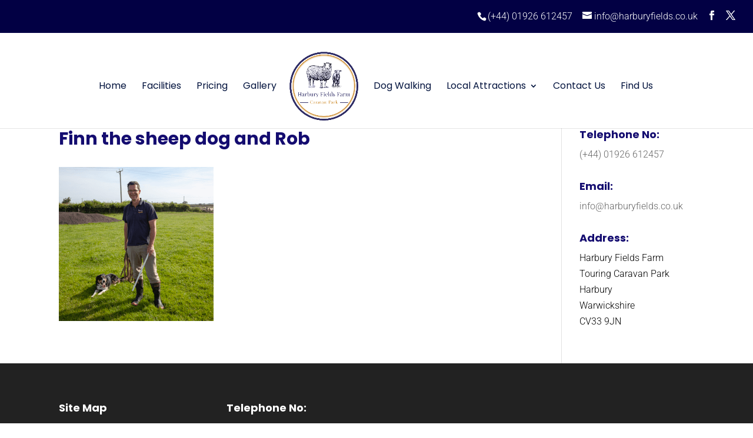

--- FILE ---
content_type: text/css
request_url: https://harburyfields.co.uk/wp-content/et-cache/global/et-divi-customizer-global.min.css?ver=1729851540
body_size: 2467
content:
body,.et_pb_column_1_2 .et_quote_content blockquote cite,.et_pb_column_1_2 .et_link_content a.et_link_main_url,.et_pb_column_1_3 .et_quote_content blockquote cite,.et_pb_column_3_8 .et_quote_content blockquote cite,.et_pb_column_1_4 .et_quote_content blockquote cite,.et_pb_blog_grid .et_quote_content blockquote cite,.et_pb_column_1_3 .et_link_content a.et_link_main_url,.et_pb_column_3_8 .et_link_content a.et_link_main_url,.et_pb_column_1_4 .et_link_content a.et_link_main_url,.et_pb_blog_grid .et_link_content a.et_link_main_url,body .et_pb_bg_layout_light .et_pb_post p,body .et_pb_bg_layout_dark .et_pb_post p{font-size:14px}.et_pb_slide_content,.et_pb_best_value{font-size:15px}body{color:#000000}h1,h2,h3,h4,h5,h6{color:#140c70}#et_search_icon:hover,.mobile_menu_bar:before,.mobile_menu_bar:after,.et_toggle_slide_menu:after,.et-social-icon a:hover,.et_pb_sum,.et_pb_pricing li a,.et_pb_pricing_table_button,.et_overlay:before,.entry-summary p.price ins,.et_pb_member_social_links a:hover,.et_pb_widget li a:hover,.et_pb_filterable_portfolio .et_pb_portfolio_filters li a.active,.et_pb_filterable_portfolio .et_pb_portofolio_pagination ul li a.active,.et_pb_gallery .et_pb_gallery_pagination ul li a.active,.wp-pagenavi span.current,.wp-pagenavi a:hover,.nav-single a,.tagged_as a,.posted_in a{color:#00123d}.et_pb_contact_submit,.et_password_protected_form .et_submit_button,.et_pb_bg_layout_light .et_pb_newsletter_button,.comment-reply-link,.form-submit .et_pb_button,.et_pb_bg_layout_light .et_pb_promo_button,.et_pb_bg_layout_light .et_pb_more_button,.et_pb_contact p input[type="checkbox"]:checked+label i:before,.et_pb_bg_layout_light.et_pb_module.et_pb_button{color:#00123d}.footer-widget h4{color:#00123d}.et-search-form,.nav li ul,.et_mobile_menu,.footer-widget li:before,.et_pb_pricing li:before,blockquote{border-color:#00123d}.et_pb_counter_amount,.et_pb_featured_table .et_pb_pricing_heading,.et_quote_content,.et_link_content,.et_audio_content,.et_pb_post_slider.et_pb_bg_layout_dark,.et_slide_in_menu_container,.et_pb_contact p input[type="radio"]:checked+label i:before{background-color:#00123d}a{color:#2580e8}.et_secondary_nav_enabled #page-container #top-header{background-color:#020044!important}#et-secondary-nav li ul{background-color:#020044}#et-secondary-nav li ul{background-color:#ffffff}#et-secondary-nav li ul a{color:#000759}.et_header_style_centered .mobile_nav .select_page,.et_header_style_split .mobile_nav .select_page,.et_nav_text_color_light #top-menu>li>a,.et_nav_text_color_dark #top-menu>li>a,#top-menu a,.et_mobile_menu li a,.et_nav_text_color_light .et_mobile_menu li a,.et_nav_text_color_dark .et_mobile_menu li a,#et_search_icon:before,.et_search_form_container input,span.et_close_search_field:after,#et-top-navigation .et-cart-info{color:#00123d}.et_search_form_container input::-moz-placeholder{color:#00123d}.et_search_form_container input::-webkit-input-placeholder{color:#00123d}.et_search_form_container input:-ms-input-placeholder{color:#00123d}#top-header,#top-header a,#et-secondary-nav li li a,#top-header .et-social-icon a:before{font-size:16px}#top-menu li a{font-size:16px}body.et_vertical_nav .container.et_search_form_container .et-search-form input{font-size:16px!important}#top-menu li.current-menu-ancestor>a,#top-menu li.current-menu-item>a,#top-menu li.current_page_item>a{color:#00123d}#main-footer .footer-widget h4,#main-footer .widget_block h1,#main-footer .widget_block h2,#main-footer .widget_block h3,#main-footer .widget_block h4,#main-footer .widget_block h5,#main-footer .widget_block h6{color:#ffffff}.footer-widget li:before{border-color:rgba(0,18,61,0)}#et-footer-nav{background-color:#212121}.bottom-nav,.bottom-nav a,.bottom-nav li.current-menu-item a{color:#ffffff}#et-footer-nav .bottom-nav li.current-menu-item a{color:#ffffff}#footer-bottom{background-color:#212121}#footer-info,#footer-info a{color:#212121}#footer-bottom .et-social-icon a{font-size:21px}#footer-bottom .et-social-icon a{color:#ffffff}body .et_pb_button{background-color:#cf8f33;border-width:0px!important;border-radius:0px}body.et_pb_button_helper_class .et_pb_button,body.et_pb_button_helper_class .et_pb_module.et_pb_button{}h1,h2,h3,h4,h5,h6,.et_quote_content blockquote p,.et_pb_slide_description .et_pb_slide_title{font-weight:bold;font-style:normal;text-transform:none;text-decoration:none;line-height:1.2em}@media only screen and (min-width:981px){.et_header_style_left #et-top-navigation,.et_header_style_split #et-top-navigation{padding:65px 0 0 0}.et_header_style_left #et-top-navigation nav>ul>li>a,.et_header_style_split #et-top-navigation nav>ul>li>a{padding-bottom:65px}.et_header_style_split .centered-inline-logo-wrap{width:130px;margin:-130px 0}.et_header_style_split .centered-inline-logo-wrap #logo{max-height:130px}.et_pb_svg_logo.et_header_style_split .centered-inline-logo-wrap #logo{height:130px}.et_header_style_centered #top-menu>li>a{padding-bottom:23px}.et_header_style_slide #et-top-navigation,.et_header_style_fullscreen #et-top-navigation{padding:56px 0 56px 0!important}.et_header_style_centered #main-header .logo_container{height:130px}.et_header_style_centered.et_hide_primary_logo #main-header:not(.et-fixed-header) .logo_container,.et_header_style_centered.et_hide_fixed_logo #main-header.et-fixed-header .logo_container{height:23.4px}.et_header_style_split #main-header .centered-inline-logo-wrap{width:auto;height:131px}.et_header_style_split #main-header.et-fixed-header .centered-inline-logo-wrap{width:auto;height:50px}.et_header_style_split .centered-inline-logo-wrap #logo,.et_header_style_split .et-fixed-header .centered-inline-logo-wrap #logo{height:auto;max-height:100%}.et_fixed_nav #page-container .et-fixed-header#top-header{background-color:#020044!important}.et_fixed_nav #page-container .et-fixed-header#top-header #et-secondary-nav li ul{background-color:#020044}.et-fixed-header #top-menu a,.et-fixed-header #et_search_icon:before,.et-fixed-header #et_top_search .et-search-form input,.et-fixed-header .et_search_form_container input,.et-fixed-header .et_close_search_field:after,.et-fixed-header #et-top-navigation .et-cart-info{color:#00123d!important}.et-fixed-header .et_search_form_container input::-moz-placeholder{color:#00123d!important}.et-fixed-header .et_search_form_container input::-webkit-input-placeholder{color:#00123d!important}.et-fixed-header .et_search_form_container input:-ms-input-placeholder{color:#00123d!important}.et-fixed-header #top-menu li.current-menu-ancestor>a,.et-fixed-header #top-menu li.current-menu-item>a,.et-fixed-header #top-menu li.current_page_item>a{color:#00123d!important}}@media only screen and (min-width:1350px){.et_pb_row{padding:27px 0}.et_pb_section{padding:54px 0}.single.et_pb_pagebuilder_layout.et_full_width_page .et_post_meta_wrapper{padding-top:81px}.et_pb_fullwidth_section{padding:0}}	h1,h2,h3,h4,h5,h6{font-family:'Poppins',Helvetica,Arial,Lucida,sans-serif}body,input,textarea,select{font-family:'Roboto',Helvetica,Arial,Lucida,sans-serif}#main-header,#et-top-navigation{font-family:'Poppins',Helvetica,Arial,Lucida,sans-serif}#top-header .container{font-family:'Roboto',Helvetica,Arial,Lucida,sans-serif}@media (min-width:700px){#et-info{float:right;text-align:right}}#et-info{font-weight:300}#et-info-phone{line-height:2em}#top-menu li.current-menu-item>a{text-decoration:underline}#top-menu,#top-menu-nav li a:hover{}#top-menu li a{font-weight:400}.et_header_style_split .mobile_nav .select_page{font-weight:500;font-size:16px}.et_mobile_menu li a{font-family:roboto;font-weight:400}@media (max-width:980px){.et_header_style_split #logo{max-height:90px}}body{font-weight:300;font-size:16px}#top-menu li.mega-menu>ul>li>a:first-child{pointer-events:none}.post-content p{display:none}.et_post_meta_wrapper img{display:none}.et_pb_post .entry-featured-image-url img{width:300px;height:300px}@media all and (max-width:980px){.custom_row{display:-webkit-box;display:-moz-box;display:-ms-flexbox;display:-webkit-flex;display:flex;-webkit-flex-wrap:wrap;flex-wrap:wrap}.first-on-mobile{-webkit-order:1;order:1}.second-on-mobile{-webkit-order:2;order:2}.third-on-mobile{-webkit-order:3;order:3}.fourth-on-mobile{-webkit-order:4;order:4}.fifth-on-mobile{-webkit-order:5;order:5}.sixth-on-mobile{-webkit-order:6;order:6}.seventh-on-mobile{-webkit-order:7;order:7}.eighth-on-mobile{-webkit-order:8;order:8}.nineth-on-mobile{-webkit-order:9;order:9}.tenth-on-mobile{-webkit-order:10;order:10}.eleventh-on-mobile{-webkit-order:11;order:11}.twelth-on-mobile{-webkit-order:12;order:12}.thirteenth-on-mobile{-webkit-order:13;order:13}.fourteenth-on-mobile{-webkit-order:14;order:14}.custom_row:last-child .et_pb_column:last-child{margin-bottom:30px}}.et_fullwidth_nav #top-menu li.mega-menu>ul{width:50%;margin-left:50px}li{margin-top:15px}.et_pb_blurb_description{font-family:roboto}#main-content .container{padding-top:0px!important}#search_container{margin-top:0px}.container{width:100%!important}#search_container label{color:#FFFFFF;font-size:16px!important;font-family:'Roboto',sans-serif;line-height:26px;font-weight:bold}#search_container select{width:100%;font-size:16px!important;padding:10px 0px 10px 10px;margin-bottom:10px;background-color:#deedf5;color:#000000;border:0px;border-radius:5px}#search_container input{width:100%;font-size:16px!important;padding:10px 0px 10px 10px;margin-bottom:10px;background-color:#deedf5;color:#000000;border:0px;border-radius:5px}.btn-primary{color:#FFFFFF;text-align:center;font-size:18px!important;font-family:'Roboto',sans-serif;letter-spacing:1.5px;background-color:#cf8f33!important;border:none!important;border-radius:5px!important;padding:10px 10px 10px 10px;margin-right:auto;margin-left:auto;width:100%;height:42px;margin-top:10px}.btn-primary:hover{color:#FFFFFF;background-color:#EFBA6D!important;border:none!important}